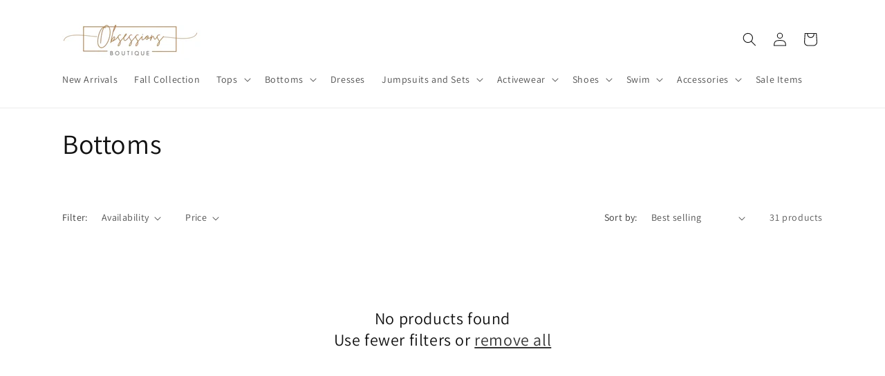

--- FILE ---
content_type: text/html; charset=UTF-8
request_url: https://geolocation-db.com/json/
body_size: 68
content:
{"country_code":"US","country_name":"United States","city":null,"postal":null,"latitude":37.751,"longitude":-97.822,"IPv4":"3.145.208.108","state":null}

--- FILE ---
content_type: text/html; charset=UTF-8
request_url: https://geolocation-db.com/json/
body_size: 67
content:
{"country_code":"US","country_name":"United States","city":null,"postal":null,"latitude":37.751,"longitude":-97.822,"IPv4":"3.145.208.108","state":null}